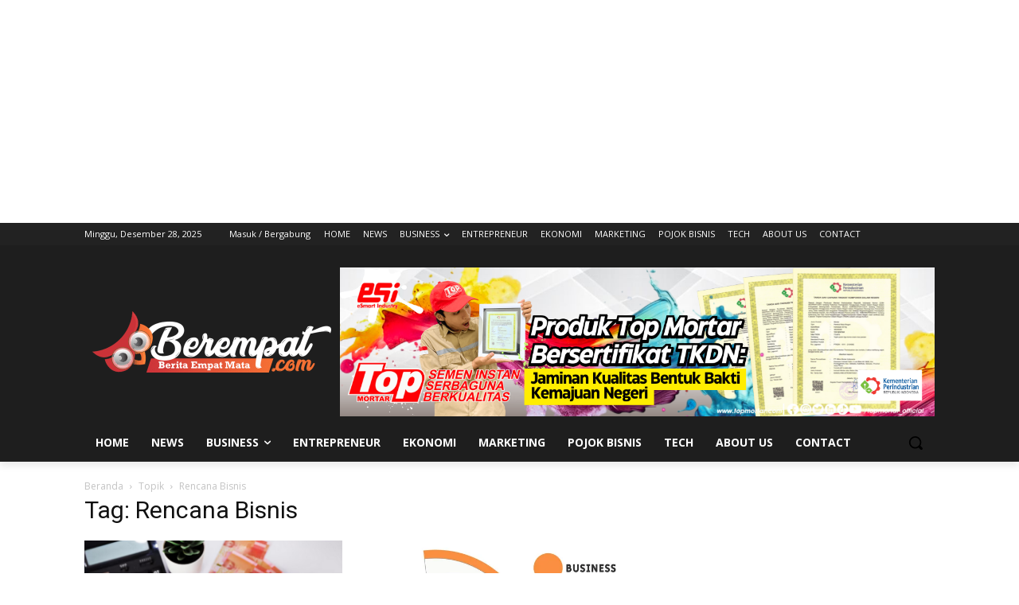

--- FILE ---
content_type: text/html; charset=utf-8
request_url: https://www.google.com/recaptcha/api2/aframe
body_size: 269
content:
<!DOCTYPE HTML><html><head><meta http-equiv="content-type" content="text/html; charset=UTF-8"></head><body><script nonce="I-VGGg-UmZdXKmmaTQFvJQ">/** Anti-fraud and anti-abuse applications only. See google.com/recaptcha */ try{var clients={'sodar':'https://pagead2.googlesyndication.com/pagead/sodar?'};window.addEventListener("message",function(a){try{if(a.source===window.parent){var b=JSON.parse(a.data);var c=clients[b['id']];if(c){var d=document.createElement('img');d.src=c+b['params']+'&rc='+(localStorage.getItem("rc::a")?sessionStorage.getItem("rc::b"):"");window.document.body.appendChild(d);sessionStorage.setItem("rc::e",parseInt(sessionStorage.getItem("rc::e")||0)+1);localStorage.setItem("rc::h",'1766896113551');}}}catch(b){}});window.parent.postMessage("_grecaptcha_ready", "*");}catch(b){}</script></body></html>